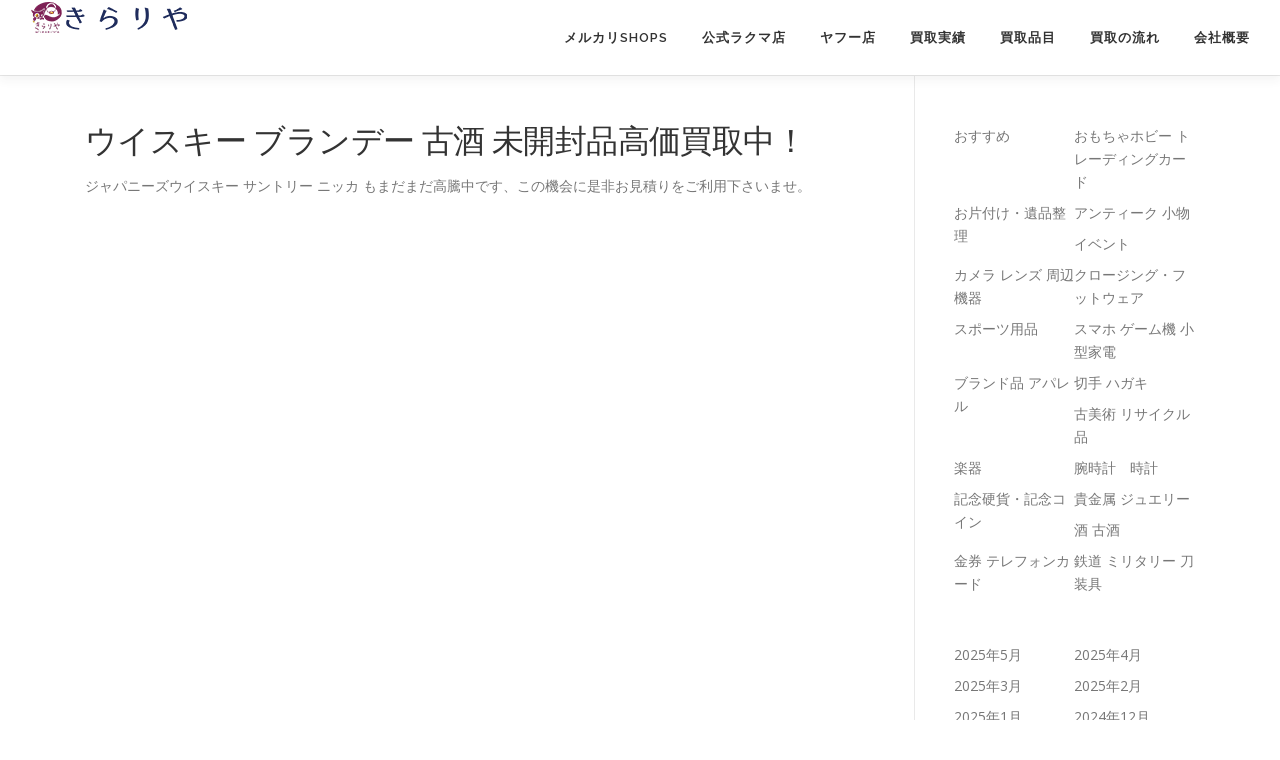

--- FILE ---
content_type: text/html; charset=UTF-8
request_url: https://kirariya.net/2023/11/04/%E3%82%A6%E3%82%A4%E3%82%B9%E3%82%AD%E3%83%BC-%E3%83%96%E3%83%A9%E3%83%B3%E3%83%87%E3%83%BC-%E5%8F%A4%E9%85%92-%E6%9C%AA%E9%96%8B%E5%B0%81%E5%93%81%E9%AB%98%E4%BE%A1%E8%B2%B7%E5%8F%96%E4%B8%AD/
body_size: 10911
content:
<!-- Global site tag (gtag.js) - Google Analytics -->
<script async src="https://www.googletagmanager.com/gtag/js?id=UA-217707357-1">
</script>
<script>
  window.dataLayer = window.dataLayer || [];
  function gtag(){dataLayer.push(arguments);}
  gtag('js', new Date());

  gtag('config', 'UA-217707357-1');
</script>

<!DOCTYPE html>
<html lang="ja">
<head>
<meta charset="UTF-8">
<meta name="viewport" content="width=device-width, initial-scale=1">
<link rel="profile" href="http://gmpg.org/xfn/11">
<title>ウイスキー ブランデー 古酒 未開封品高価買取中！ &#8211; ブランド買取販売 きらりや</title>
<meta name='robots' content='max-image-preview:large' />

            <script data-no-defer="1" data-ezscrex="false" data-cfasync="false" data-pagespeed-no-defer data-cookieconsent="ignore">
                var ctPublicFunctions = {"_ajax_nonce":"f9ecb2e67f","_rest_nonce":"ffb8d2fb57","_ajax_url":"\/wp-admin\/admin-ajax.php","_rest_url":"https:\/\/kirariya.net\/wp-json\/","data__cookies_type":"none","data__ajax_type":"rest","text__wait_for_decoding":"Decoding the contact data, let us a few seconds to finish. Anti-Spam by CleanTalk","cookiePrefix":"","wprocket_detected":false}
            </script>
        
            <script data-no-defer="1" data-ezscrex="false" data-cfasync="false" data-pagespeed-no-defer data-cookieconsent="ignore">
                var ctPublic = {"_ajax_nonce":"f9ecb2e67f","settings__forms__check_internal":0,"settings__forms__check_external":0,"settings__forms__search_test":1,"settings__data__bot_detector_enabled":1,"blog_home":"https:\/\/kirariya.net\/","pixel__setting":"3","pixel__enabled":false,"pixel__url":"https:\/\/moderate6-v4.cleantalk.org\/pixel\/32efa5c823b428dc2db322d172269870.gif","data__email_check_before_post":1,"data__cookies_type":"none","data__key_is_ok":true,"data__visible_fields_required":true,"wl_brandname":"Anti-Spam by CleanTalk","wl_brandname_short":"CleanTalk","ct_checkjs_key":834901901,"emailEncoderPassKey":"f96334a8ef6fe14b67fa6c666591aea6","bot_detector_forms_excluded":"W10=","advancedCacheExists":false,"varnishCacheExists":false,"wc_ajax_add_to_cart":false}
            </script>
        <link rel='dns-prefetch' href='//webfonts.xserver.jp' />
<link rel='dns-prefetch' href='//moderate.cleantalk.org' />
<link rel='dns-prefetch' href='//fonts.googleapis.com' />
<link rel="alternate" type="application/rss+xml" title="ブランド買取販売 きらりや &raquo; フィード" href="https://kirariya.net/feed/" />
<link rel="alternate" type="application/rss+xml" title="ブランド買取販売 きらりや &raquo; コメントフィード" href="https://kirariya.net/comments/feed/" />
<script type="text/javascript">
/* <![CDATA[ */
window._wpemojiSettings = {"baseUrl":"https:\/\/s.w.org\/images\/core\/emoji\/15.0.3\/72x72\/","ext":".png","svgUrl":"https:\/\/s.w.org\/images\/core\/emoji\/15.0.3\/svg\/","svgExt":".svg","source":{"concatemoji":"https:\/\/kirariya.net\/wp-includes\/js\/wp-emoji-release.min.js?ver=6.6.4"}};
/*! This file is auto-generated */
!function(i,n){var o,s,e;function c(e){try{var t={supportTests:e,timestamp:(new Date).valueOf()};sessionStorage.setItem(o,JSON.stringify(t))}catch(e){}}function p(e,t,n){e.clearRect(0,0,e.canvas.width,e.canvas.height),e.fillText(t,0,0);var t=new Uint32Array(e.getImageData(0,0,e.canvas.width,e.canvas.height).data),r=(e.clearRect(0,0,e.canvas.width,e.canvas.height),e.fillText(n,0,0),new Uint32Array(e.getImageData(0,0,e.canvas.width,e.canvas.height).data));return t.every(function(e,t){return e===r[t]})}function u(e,t,n){switch(t){case"flag":return n(e,"\ud83c\udff3\ufe0f\u200d\u26a7\ufe0f","\ud83c\udff3\ufe0f\u200b\u26a7\ufe0f")?!1:!n(e,"\ud83c\uddfa\ud83c\uddf3","\ud83c\uddfa\u200b\ud83c\uddf3")&&!n(e,"\ud83c\udff4\udb40\udc67\udb40\udc62\udb40\udc65\udb40\udc6e\udb40\udc67\udb40\udc7f","\ud83c\udff4\u200b\udb40\udc67\u200b\udb40\udc62\u200b\udb40\udc65\u200b\udb40\udc6e\u200b\udb40\udc67\u200b\udb40\udc7f");case"emoji":return!n(e,"\ud83d\udc26\u200d\u2b1b","\ud83d\udc26\u200b\u2b1b")}return!1}function f(e,t,n){var r="undefined"!=typeof WorkerGlobalScope&&self instanceof WorkerGlobalScope?new OffscreenCanvas(300,150):i.createElement("canvas"),a=r.getContext("2d",{willReadFrequently:!0}),o=(a.textBaseline="top",a.font="600 32px Arial",{});return e.forEach(function(e){o[e]=t(a,e,n)}),o}function t(e){var t=i.createElement("script");t.src=e,t.defer=!0,i.head.appendChild(t)}"undefined"!=typeof Promise&&(o="wpEmojiSettingsSupports",s=["flag","emoji"],n.supports={everything:!0,everythingExceptFlag:!0},e=new Promise(function(e){i.addEventListener("DOMContentLoaded",e,{once:!0})}),new Promise(function(t){var n=function(){try{var e=JSON.parse(sessionStorage.getItem(o));if("object"==typeof e&&"number"==typeof e.timestamp&&(new Date).valueOf()<e.timestamp+604800&&"object"==typeof e.supportTests)return e.supportTests}catch(e){}return null}();if(!n){if("undefined"!=typeof Worker&&"undefined"!=typeof OffscreenCanvas&&"undefined"!=typeof URL&&URL.createObjectURL&&"undefined"!=typeof Blob)try{var e="postMessage("+f.toString()+"("+[JSON.stringify(s),u.toString(),p.toString()].join(",")+"));",r=new Blob([e],{type:"text/javascript"}),a=new Worker(URL.createObjectURL(r),{name:"wpTestEmojiSupports"});return void(a.onmessage=function(e){c(n=e.data),a.terminate(),t(n)})}catch(e){}c(n=f(s,u,p))}t(n)}).then(function(e){for(var t in e)n.supports[t]=e[t],n.supports.everything=n.supports.everything&&n.supports[t],"flag"!==t&&(n.supports.everythingExceptFlag=n.supports.everythingExceptFlag&&n.supports[t]);n.supports.everythingExceptFlag=n.supports.everythingExceptFlag&&!n.supports.flag,n.DOMReady=!1,n.readyCallback=function(){n.DOMReady=!0}}).then(function(){return e}).then(function(){var e;n.supports.everything||(n.readyCallback(),(e=n.source||{}).concatemoji?t(e.concatemoji):e.wpemoji&&e.twemoji&&(t(e.twemoji),t(e.wpemoji)))}))}((window,document),window._wpemojiSettings);
/* ]]> */
</script>
<style id='wp-emoji-styles-inline-css' type='text/css'>

	img.wp-smiley, img.emoji {
		display: inline !important;
		border: none !important;
		box-shadow: none !important;
		height: 1em !important;
		width: 1em !important;
		margin: 0 0.07em !important;
		vertical-align: -0.1em !important;
		background: none !important;
		padding: 0 !important;
	}
</style>
<link rel='stylesheet' id='wp-block-library-css' href='https://kirariya.net/wp-includes/css/dist/block-library/style.min.css?ver=6.6.4' type='text/css' media='all' />
<style id='classic-theme-styles-inline-css' type='text/css'>
/*! This file is auto-generated */
.wp-block-button__link{color:#fff;background-color:#32373c;border-radius:9999px;box-shadow:none;text-decoration:none;padding:calc(.667em + 2px) calc(1.333em + 2px);font-size:1.125em}.wp-block-file__button{background:#32373c;color:#fff;text-decoration:none}
</style>
<style id='global-styles-inline-css' type='text/css'>
:root{--wp--preset--aspect-ratio--square: 1;--wp--preset--aspect-ratio--4-3: 4/3;--wp--preset--aspect-ratio--3-4: 3/4;--wp--preset--aspect-ratio--3-2: 3/2;--wp--preset--aspect-ratio--2-3: 2/3;--wp--preset--aspect-ratio--16-9: 16/9;--wp--preset--aspect-ratio--9-16: 9/16;--wp--preset--color--black: #000000;--wp--preset--color--cyan-bluish-gray: #abb8c3;--wp--preset--color--white: #ffffff;--wp--preset--color--pale-pink: #f78da7;--wp--preset--color--vivid-red: #cf2e2e;--wp--preset--color--luminous-vivid-orange: #ff6900;--wp--preset--color--luminous-vivid-amber: #fcb900;--wp--preset--color--light-green-cyan: #7bdcb5;--wp--preset--color--vivid-green-cyan: #00d084;--wp--preset--color--pale-cyan-blue: #8ed1fc;--wp--preset--color--vivid-cyan-blue: #0693e3;--wp--preset--color--vivid-purple: #9b51e0;--wp--preset--gradient--vivid-cyan-blue-to-vivid-purple: linear-gradient(135deg,rgba(6,147,227,1) 0%,rgb(155,81,224) 100%);--wp--preset--gradient--light-green-cyan-to-vivid-green-cyan: linear-gradient(135deg,rgb(122,220,180) 0%,rgb(0,208,130) 100%);--wp--preset--gradient--luminous-vivid-amber-to-luminous-vivid-orange: linear-gradient(135deg,rgba(252,185,0,1) 0%,rgba(255,105,0,1) 100%);--wp--preset--gradient--luminous-vivid-orange-to-vivid-red: linear-gradient(135deg,rgba(255,105,0,1) 0%,rgb(207,46,46) 100%);--wp--preset--gradient--very-light-gray-to-cyan-bluish-gray: linear-gradient(135deg,rgb(238,238,238) 0%,rgb(169,184,195) 100%);--wp--preset--gradient--cool-to-warm-spectrum: linear-gradient(135deg,rgb(74,234,220) 0%,rgb(151,120,209) 20%,rgb(207,42,186) 40%,rgb(238,44,130) 60%,rgb(251,105,98) 80%,rgb(254,248,76) 100%);--wp--preset--gradient--blush-light-purple: linear-gradient(135deg,rgb(255,206,236) 0%,rgb(152,150,240) 100%);--wp--preset--gradient--blush-bordeaux: linear-gradient(135deg,rgb(254,205,165) 0%,rgb(254,45,45) 50%,rgb(107,0,62) 100%);--wp--preset--gradient--luminous-dusk: linear-gradient(135deg,rgb(255,203,112) 0%,rgb(199,81,192) 50%,rgb(65,88,208) 100%);--wp--preset--gradient--pale-ocean: linear-gradient(135deg,rgb(255,245,203) 0%,rgb(182,227,212) 50%,rgb(51,167,181) 100%);--wp--preset--gradient--electric-grass: linear-gradient(135deg,rgb(202,248,128) 0%,rgb(113,206,126) 100%);--wp--preset--gradient--midnight: linear-gradient(135deg,rgb(2,3,129) 0%,rgb(40,116,252) 100%);--wp--preset--font-size--small: 13px;--wp--preset--font-size--medium: 20px;--wp--preset--font-size--large: 36px;--wp--preset--font-size--x-large: 42px;--wp--preset--spacing--20: 0.44rem;--wp--preset--spacing--30: 0.67rem;--wp--preset--spacing--40: 1rem;--wp--preset--spacing--50: 1.5rem;--wp--preset--spacing--60: 2.25rem;--wp--preset--spacing--70: 3.38rem;--wp--preset--spacing--80: 5.06rem;--wp--preset--shadow--natural: 6px 6px 9px rgba(0, 0, 0, 0.2);--wp--preset--shadow--deep: 12px 12px 50px rgba(0, 0, 0, 0.4);--wp--preset--shadow--sharp: 6px 6px 0px rgba(0, 0, 0, 0.2);--wp--preset--shadow--outlined: 6px 6px 0px -3px rgba(255, 255, 255, 1), 6px 6px rgba(0, 0, 0, 1);--wp--preset--shadow--crisp: 6px 6px 0px rgba(0, 0, 0, 1);}:where(.is-layout-flex){gap: 0.5em;}:where(.is-layout-grid){gap: 0.5em;}body .is-layout-flex{display: flex;}.is-layout-flex{flex-wrap: wrap;align-items: center;}.is-layout-flex > :is(*, div){margin: 0;}body .is-layout-grid{display: grid;}.is-layout-grid > :is(*, div){margin: 0;}:where(.wp-block-columns.is-layout-flex){gap: 2em;}:where(.wp-block-columns.is-layout-grid){gap: 2em;}:where(.wp-block-post-template.is-layout-flex){gap: 1.25em;}:where(.wp-block-post-template.is-layout-grid){gap: 1.25em;}.has-black-color{color: var(--wp--preset--color--black) !important;}.has-cyan-bluish-gray-color{color: var(--wp--preset--color--cyan-bluish-gray) !important;}.has-white-color{color: var(--wp--preset--color--white) !important;}.has-pale-pink-color{color: var(--wp--preset--color--pale-pink) !important;}.has-vivid-red-color{color: var(--wp--preset--color--vivid-red) !important;}.has-luminous-vivid-orange-color{color: var(--wp--preset--color--luminous-vivid-orange) !important;}.has-luminous-vivid-amber-color{color: var(--wp--preset--color--luminous-vivid-amber) !important;}.has-light-green-cyan-color{color: var(--wp--preset--color--light-green-cyan) !important;}.has-vivid-green-cyan-color{color: var(--wp--preset--color--vivid-green-cyan) !important;}.has-pale-cyan-blue-color{color: var(--wp--preset--color--pale-cyan-blue) !important;}.has-vivid-cyan-blue-color{color: var(--wp--preset--color--vivid-cyan-blue) !important;}.has-vivid-purple-color{color: var(--wp--preset--color--vivid-purple) !important;}.has-black-background-color{background-color: var(--wp--preset--color--black) !important;}.has-cyan-bluish-gray-background-color{background-color: var(--wp--preset--color--cyan-bluish-gray) !important;}.has-white-background-color{background-color: var(--wp--preset--color--white) !important;}.has-pale-pink-background-color{background-color: var(--wp--preset--color--pale-pink) !important;}.has-vivid-red-background-color{background-color: var(--wp--preset--color--vivid-red) !important;}.has-luminous-vivid-orange-background-color{background-color: var(--wp--preset--color--luminous-vivid-orange) !important;}.has-luminous-vivid-amber-background-color{background-color: var(--wp--preset--color--luminous-vivid-amber) !important;}.has-light-green-cyan-background-color{background-color: var(--wp--preset--color--light-green-cyan) !important;}.has-vivid-green-cyan-background-color{background-color: var(--wp--preset--color--vivid-green-cyan) !important;}.has-pale-cyan-blue-background-color{background-color: var(--wp--preset--color--pale-cyan-blue) !important;}.has-vivid-cyan-blue-background-color{background-color: var(--wp--preset--color--vivid-cyan-blue) !important;}.has-vivid-purple-background-color{background-color: var(--wp--preset--color--vivid-purple) !important;}.has-black-border-color{border-color: var(--wp--preset--color--black) !important;}.has-cyan-bluish-gray-border-color{border-color: var(--wp--preset--color--cyan-bluish-gray) !important;}.has-white-border-color{border-color: var(--wp--preset--color--white) !important;}.has-pale-pink-border-color{border-color: var(--wp--preset--color--pale-pink) !important;}.has-vivid-red-border-color{border-color: var(--wp--preset--color--vivid-red) !important;}.has-luminous-vivid-orange-border-color{border-color: var(--wp--preset--color--luminous-vivid-orange) !important;}.has-luminous-vivid-amber-border-color{border-color: var(--wp--preset--color--luminous-vivid-amber) !important;}.has-light-green-cyan-border-color{border-color: var(--wp--preset--color--light-green-cyan) !important;}.has-vivid-green-cyan-border-color{border-color: var(--wp--preset--color--vivid-green-cyan) !important;}.has-pale-cyan-blue-border-color{border-color: var(--wp--preset--color--pale-cyan-blue) !important;}.has-vivid-cyan-blue-border-color{border-color: var(--wp--preset--color--vivid-cyan-blue) !important;}.has-vivid-purple-border-color{border-color: var(--wp--preset--color--vivid-purple) !important;}.has-vivid-cyan-blue-to-vivid-purple-gradient-background{background: var(--wp--preset--gradient--vivid-cyan-blue-to-vivid-purple) !important;}.has-light-green-cyan-to-vivid-green-cyan-gradient-background{background: var(--wp--preset--gradient--light-green-cyan-to-vivid-green-cyan) !important;}.has-luminous-vivid-amber-to-luminous-vivid-orange-gradient-background{background: var(--wp--preset--gradient--luminous-vivid-amber-to-luminous-vivid-orange) !important;}.has-luminous-vivid-orange-to-vivid-red-gradient-background{background: var(--wp--preset--gradient--luminous-vivid-orange-to-vivid-red) !important;}.has-very-light-gray-to-cyan-bluish-gray-gradient-background{background: var(--wp--preset--gradient--very-light-gray-to-cyan-bluish-gray) !important;}.has-cool-to-warm-spectrum-gradient-background{background: var(--wp--preset--gradient--cool-to-warm-spectrum) !important;}.has-blush-light-purple-gradient-background{background: var(--wp--preset--gradient--blush-light-purple) !important;}.has-blush-bordeaux-gradient-background{background: var(--wp--preset--gradient--blush-bordeaux) !important;}.has-luminous-dusk-gradient-background{background: var(--wp--preset--gradient--luminous-dusk) !important;}.has-pale-ocean-gradient-background{background: var(--wp--preset--gradient--pale-ocean) !important;}.has-electric-grass-gradient-background{background: var(--wp--preset--gradient--electric-grass) !important;}.has-midnight-gradient-background{background: var(--wp--preset--gradient--midnight) !important;}.has-small-font-size{font-size: var(--wp--preset--font-size--small) !important;}.has-medium-font-size{font-size: var(--wp--preset--font-size--medium) !important;}.has-large-font-size{font-size: var(--wp--preset--font-size--large) !important;}.has-x-large-font-size{font-size: var(--wp--preset--font-size--x-large) !important;}
:where(.wp-block-post-template.is-layout-flex){gap: 1.25em;}:where(.wp-block-post-template.is-layout-grid){gap: 1.25em;}
:where(.wp-block-columns.is-layout-flex){gap: 2em;}:where(.wp-block-columns.is-layout-grid){gap: 2em;}
:root :where(.wp-block-pullquote){font-size: 1.5em;line-height: 1.6;}
</style>
<link rel='stylesheet' id='ct_public_css-css' href='https://kirariya.net/wp-content/plugins/cleantalk-spam-protect/css/cleantalk-public.min.css?ver=6.42.1' type='text/css' media='all' />
<link rel='stylesheet' id='ct_email_decoder_css-css' href='https://kirariya.net/wp-content/plugins/cleantalk-spam-protect/css/cleantalk-email-decoder.min.css?ver=6.42.1' type='text/css' media='all' />
<link rel='stylesheet' id='contact-form-7-css' href='https://kirariya.net/wp-content/plugins/contact-form-7/includes/css/styles.css?ver=6.0.6' type='text/css' media='all' />
<link rel='stylesheet' id='onepress-fonts-css' href='https://fonts.googleapis.com/css?family=Raleway%3A400%2C500%2C600%2C700%2C300%2C100%2C800%2C900%7COpen+Sans%3A400%2C300%2C300italic%2C400italic%2C600%2C600italic%2C700%2C700italic&#038;subset=latin%2Clatin-ext&#038;ver=2.2.8' type='text/css' media='all' />
<link rel='stylesheet' id='onepress-animate-css' href='https://kirariya.net/wp-content/themes/onepress/assets/css/animate.min.css?ver=2.2.8' type='text/css' media='all' />
<link rel='stylesheet' id='onepress-fa-css' href='https://kirariya.net/wp-content/themes/onepress/assets/css/font-awesome.min.css?ver=4.7.0' type='text/css' media='all' />
<link rel='stylesheet' id='onepress-bootstrap-css' href='https://kirariya.net/wp-content/themes/onepress/assets/css/bootstrap.min.css?ver=2.2.8' type='text/css' media='all' />
<link rel='stylesheet' id='onepress-style-css' href='https://kirariya.net/wp-content/themes/onepress/style.css?ver=6.6.4' type='text/css' media='all' />
<style id='onepress-style-inline-css' type='text/css'>
#main .video-section section.hero-slideshow-wrapper{background:transparent}.hero-slideshow-wrapper:after{position:absolute;top:0px;left:0px;width:100%;height:100%;background-color:rgba(0,0,0,0.3);display:block;content:""}.body-desktop .parallax-hero .hero-slideshow-wrapper:after{display:none!important}#parallax-hero>.parallax-bg::before{background-color:rgba(0,0,0,0.3);opacity:1}.body-desktop .parallax-hero .hero-slideshow-wrapper:after{display:none!important}.page-header:not(.page--cover){text-align:center}.site-footer .site-info,.site-footer .btt a{background-color:#dd9933}.site-footer .site-info{color:#dd9933}.site-footer .btt a,.site-footer .site-info a{color:#dd9933}.site-footer .btt a,.site-footer .site-info a{color:#dd9933}#footer-widgets{}.gallery-carousel .g-item{padding:0px 5px}.gallery-carousel{margin-left:-5px;margin-right:-5px}.gallery-grid .g-item,.gallery-masonry .g-item .inner{padding:5px}.gallery-grid,.gallery-masonry{margin:-5px}
</style>
<link rel='stylesheet' id='onepress-gallery-lightgallery-css' href='https://kirariya.net/wp-content/themes/onepress/assets/css/lightgallery.css?ver=6.6.4' type='text/css' media='all' />
<script type="text/javascript" src="https://kirariya.net/wp-includes/js/jquery/jquery.min.js?ver=3.7.1" id="jquery-core-js"></script>
<script type="text/javascript" src="https://kirariya.net/wp-includes/js/jquery/jquery-migrate.min.js?ver=3.4.1" id="jquery-migrate-js"></script>
<script type="text/javascript" src="//webfonts.xserver.jp/js/xserverv3.js?fadein=0&amp;ver=2.0.8" id="typesquare_std-js"></script>
<script type="text/javascript" data-pagespeed-no-defer src="https://kirariya.net/wp-content/plugins/cleantalk-spam-protect/js/apbct-public-bundle.min.js?ver=6.42.1" id="ct_public_functions-js"></script>
<script type="text/javascript" src="https://moderate.cleantalk.org/ct-bot-detector-wrapper.js?ver=6.42.1" id="ct_bot_detector-js"></script>
<link rel="https://api.w.org/" href="https://kirariya.net/wp-json/" /><link rel="alternate" title="JSON" type="application/json" href="https://kirariya.net/wp-json/wp/v2/posts/4582" /><link rel="EditURI" type="application/rsd+xml" title="RSD" href="https://kirariya.net/xmlrpc.php?rsd" />
<meta name="generator" content="WordPress 6.6.4" />
<link rel="canonical" href="https://kirariya.net/2023/11/04/%e3%82%a6%e3%82%a4%e3%82%b9%e3%82%ad%e3%83%bc-%e3%83%96%e3%83%a9%e3%83%b3%e3%83%87%e3%83%bc-%e5%8f%a4%e9%85%92-%e6%9c%aa%e9%96%8b%e5%b0%81%e5%93%81%e9%ab%98%e4%be%a1%e8%b2%b7%e5%8f%96%e4%b8%ad/" />
<link rel='shortlink' href='https://kirariya.net/?p=4582' />
<link rel="alternate" title="oEmbed (JSON)" type="application/json+oembed" href="https://kirariya.net/wp-json/oembed/1.0/embed?url=https%3A%2F%2Fkirariya.net%2F2023%2F11%2F04%2F%25e3%2582%25a6%25e3%2582%25a4%25e3%2582%25b9%25e3%2582%25ad%25e3%2583%25bc-%25e3%2583%2596%25e3%2583%25a9%25e3%2583%25b3%25e3%2583%2587%25e3%2583%25bc-%25e5%258f%25a4%25e9%2585%2592-%25e6%259c%25aa%25e9%2596%258b%25e5%25b0%2581%25e5%2593%2581%25e9%25ab%2598%25e4%25be%25a1%25e8%25b2%25b7%25e5%258f%2596%25e4%25b8%25ad%2F" />
<link rel="alternate" title="oEmbed (XML)" type="text/xml+oembed" href="https://kirariya.net/wp-json/oembed/1.0/embed?url=https%3A%2F%2Fkirariya.net%2F2023%2F11%2F04%2F%25e3%2582%25a6%25e3%2582%25a4%25e3%2582%25b9%25e3%2582%25ad%25e3%2583%25bc-%25e3%2583%2596%25e3%2583%25a9%25e3%2583%25b3%25e3%2583%2587%25e3%2583%25bc-%25e5%258f%25a4%25e9%2585%2592-%25e6%259c%25aa%25e9%2596%258b%25e5%25b0%2581%25e5%2593%2581%25e9%25ab%2598%25e4%25be%25a1%25e8%25b2%25b7%25e5%258f%2596%25e4%25b8%25ad%2F&#038;format=xml" />
<link rel="icon" href="https://kirariya.net/wp-content/uploads/2022/06/cropped-IMG_2472-scaled-1-32x32.jpeg" sizes="32x32" />
<link rel="icon" href="https://kirariya.net/wp-content/uploads/2022/06/cropped-IMG_2472-scaled-1-192x192.jpeg" sizes="192x192" />
<link rel="apple-touch-icon" href="https://kirariya.net/wp-content/uploads/2022/06/cropped-IMG_2472-scaled-1-180x180.jpeg" />
<meta name="msapplication-TileImage" content="https://kirariya.net/wp-content/uploads/2022/06/cropped-IMG_2472-scaled-1-270x270.jpeg" />
</head>

<body class="post-template-default single single-post postid-4582 single-format-standard wp-custom-logo">
<div id="page" class="hfeed site">
	<a class="skip-link screen-reader-text" href="#content">コンテンツへスキップ</a>
	<div id="header-section" class="h-on-top no-transparent">		<header id="masthead" class="site-header header-full-width is-sticky no-scroll no-t h-on-top" role="banner">
			<div class="container">
				<div class="site-branding">
				<div class="site-brand-inner has-logo-img no-desc"><div class="site-logo-div"><a href="https://kirariya.net/" class="custom-logo-link  no-t-logo" rel="home" itemprop="url"><img width="160" height="36" src="https://kirariya.net/wp-content/uploads/2022/12/KKI.png" class="custom-logo" alt="ブランド買取販売 きらりや" itemprop="logo" srcset="https://kirariya.net/wp-content/uploads/2022/12/kirariya160.png 2x" decoding="async" /></a></div></div>				</div>
				<div class="header-right-wrapper">
					<a href="#0" id="nav-toggle">メニュー<span></span></a>
					<nav id="site-navigation" class="main-navigation" role="navigation">
						<ul class="onepress-menu">
							<li id="menu-item-3529" class="menu-item menu-item-type-custom menu-item-object-custom menu-item-3529"><a href="https://mercari-shops.com/shops/HUckWRtKfzxFQ8MLCtYyic?source=shop_management">メルカリSHOPS</a></li>
<li id="menu-item-5798" class="menu-item menu-item-type-custom menu-item-object-custom menu-item-5798"><a href="https://fril.jp/shop/401a2196efb7e82efc3776f637fa51db">公式ラクマ店</a></li>
<li id="menu-item-5799" class="menu-item menu-item-type-custom menu-item-object-custom menu-item-5799"><a href="https://paypayfleamarket.yahoo.co.jp/user/p27371093">ヤフー店</a></li>
<li id="menu-item-76" class="menu-item menu-item-type-custom menu-item-object-custom menu-item-home menu-item-76"><a href="https://kirariya.net/#6">買取実績</a></li>
<li id="menu-item-3051" class="menu-item menu-item-type-post_type menu-item-object-page menu-item-3051"><a href="https://kirariya.net/kaitorihinmoku/">買取品目</a></li>
<li id="menu-item-73" class="menu-item menu-item-type-custom menu-item-object-custom menu-item-home menu-item-73"><a href="http://kirariya.net/#3">買取の流れ</a></li>
<li id="menu-item-4491" class="menu-item menu-item-type-post_type menu-item-object-page menu-item-4491"><a href="https://kirariya.net/%e4%bc%9a%e7%a4%be%e6%a6%82%e8%a6%81/">会社概要</a></li>
						</ul>
					</nav>
					<!-- #site-navigation -->
				</div>
			</div>
		</header><!-- #masthead -->
		</div>
	<div id="content" class="site-content">

		
		<div id="content-inside" class="container right-sidebar">
			<div id="primary" class="content-area">
				<main id="main" class="site-main" role="main">

				
					<article id="post-4582" class="post-4582 post type-post status-publish format-standard has-post-thumbnail hentry category-19">
	<header class="entry-header">
		<h1 class="entry-title">ウイスキー ブランデー 古酒 未開封品高価買取中！</h1>        	</header><!-- .entry-header -->

    
	<div class="entry-content">
		
<p>ジャパニーズウイスキー サントリー ニッカ もまだまだ高騰中です、この機会に是非お見積りをご利用下さいませ。</p>
			</div><!-- .entry-content -->
    </article><!-- #post-## -->


					
				
				</main><!-- #main -->
			</div><!-- #primary -->

                            
<div id="secondary" class="widget-area sidebar" role="complementary">
	<aside id="block-2" class="widget widget_block widget_categories"><ul class="wp-block-categories-list wp-block-categories">	<li class="cat-item cat-item-1"><a href="https://kirariya.net/category/%e3%81%8a%e3%81%99%e3%81%99%e3%82%81/">おすすめ</a>
</li>
	<li class="cat-item cat-item-26"><a href="https://kirariya.net/category/%e3%81%8a%e3%82%82%e3%81%a1%e3%82%83%e3%83%9b%e3%83%93%e3%83%bc-%e3%83%88%e3%83%ac%e3%83%bc%e3%83%87%e3%82%a3%e3%83%b3%e3%82%b0%e3%82%ab%e3%83%bc%e3%83%89/">おもちゃホビー トレーディングカード</a>
</li>
	<li class="cat-item cat-item-22"><a href="https://kirariya.net/category/%e3%81%8a%e7%89%87%e4%bb%98%e3%81%91%e3%83%bb%e9%81%ba%e5%93%81%e6%95%b4%e7%90%86/">お片付け・遺品整理</a>
</li>
	<li class="cat-item cat-item-11"><a href="https://kirariya.net/category/%e3%82%a2%e3%83%b3%e3%83%86%e3%82%a3%e3%83%bc%e3%82%af-%e5%b0%8f%e7%89%a9/">アンティーク 小物</a>
</li>
	<li class="cat-item cat-item-16"><a href="https://kirariya.net/category/%e3%82%a4%e3%83%99%e3%83%b3%e3%83%88/">イベント</a>
</li>
	<li class="cat-item cat-item-8"><a href="https://kirariya.net/category/%e3%82%ab%e3%83%a1%e3%83%a9/">カメラ レンズ 周辺機器</a>
</li>
	<li class="cat-item cat-item-28"><a href="https://kirariya.net/category/%e3%82%af%e3%83%ad%e3%83%bc%e3%82%b8%e3%83%b3%e3%82%b0%e3%83%bb%e3%83%95%e3%83%83%e3%83%88%e3%82%a6%e3%82%a7%e3%82%a2/">クロージング・フットウェア</a>
</li>
	<li class="cat-item cat-item-27"><a href="https://kirariya.net/category/%e3%82%b9%e3%83%9d%e3%83%bc%e3%83%84%e7%94%a8%e5%93%81/">スポーツ用品</a>
</li>
	<li class="cat-item cat-item-15"><a href="https://kirariya.net/category/%e3%82%b9%e3%83%9e%e3%83%9b-%e5%b0%8f%e5%9e%8b%e5%ae%b6%e9%9b%bb/">スマホ ゲーム機 小型家電</a>
</li>
	<li class="cat-item cat-item-7"><a href="https://kirariya.net/category/%e3%83%96%e3%83%a9%e3%83%b3%e3%83%89%e5%93%81/">ブランド品 アパレル</a>
</li>
	<li class="cat-item cat-item-20"><a href="https://kirariya.net/category/%e5%88%87%e6%89%8b-%e3%83%8f%e3%82%ac%e3%82%ad/">切手 ハガキ</a>
</li>
	<li class="cat-item cat-item-18"><a href="https://kirariya.net/category/%e5%8f%a4%e7%be%8e%e8%a1%93-%e3%83%aa%e3%82%b5%e3%82%a4%e3%82%af%e3%83%ab%e5%93%81/">古美術 リサイクル品</a>
</li>
	<li class="cat-item cat-item-13"><a href="https://kirariya.net/category/%e6%a5%bd%e5%99%a8/">楽器</a>
</li>
	<li class="cat-item cat-item-12"><a href="https://kirariya.net/category/%e8%85%95%e6%99%82%e8%a8%88%e3%80%80%e6%99%82%e8%a8%88/">腕時計　時計</a>
</li>
	<li class="cat-item cat-item-10"><a href="https://kirariya.net/category/%e8%a8%98%e5%bf%b5%e7%a1%ac%e8%b2%a8%e3%83%bb%e8%a8%98%e5%bf%b5%e3%82%b3%e3%82%a4%e3%83%b3/">記念硬貨・記念コイン</a>
</li>
	<li class="cat-item cat-item-14"><a href="https://kirariya.net/category/%e8%b2%b4%e9%87%91%e5%b1%9e-%e3%82%b8%e3%83%a5%e3%82%a8%e3%83%aa%e3%83%bc/">貴金属 ジュエリー</a>
</li>
	<li class="cat-item cat-item-19"><a href="https://kirariya.net/category/%e9%85%92-%e5%8f%a4%e9%85%92/">酒 古酒</a>
</li>
	<li class="cat-item cat-item-17"><a href="https://kirariya.net/category/%e9%87%91%e5%88%b8-%e3%83%86%e3%83%ac%e3%83%95%e3%82%a9%e3%83%b3%e3%82%ab%e3%83%bc%e3%83%89/">金券 テレフォンカード</a>
</li>
	<li class="cat-item cat-item-25"><a href="https://kirariya.net/category/%e9%89%84%e9%81%93-%e3%83%9f%e3%83%aa%e3%82%bf%e3%83%aa%e3%83%bc-%e5%88%80%e8%a3%85%e5%85%b7/">鉄道 ミリタリー 刀装具</a>
</li>
</ul></aside><aside id="block-3" class="widget widget_block widget_archive"><ul class="wp-block-archives-list wp-block-archives">	<li><a href='https://kirariya.net/2025/05/'>2025年5月</a></li>
	<li><a href='https://kirariya.net/2025/04/'>2025年4月</a></li>
	<li><a href='https://kirariya.net/2025/03/'>2025年3月</a></li>
	<li><a href='https://kirariya.net/2025/02/'>2025年2月</a></li>
	<li><a href='https://kirariya.net/2025/01/'>2025年1月</a></li>
	<li><a href='https://kirariya.net/2024/12/'>2024年12月</a></li>
	<li><a href='https://kirariya.net/2024/11/'>2024年11月</a></li>
	<li><a href='https://kirariya.net/2024/10/'>2024年10月</a></li>
	<li><a href='https://kirariya.net/2024/09/'>2024年9月</a></li>
	<li><a href='https://kirariya.net/2024/08/'>2024年8月</a></li>
	<li><a href='https://kirariya.net/2024/07/'>2024年7月</a></li>
	<li><a href='https://kirariya.net/2024/06/'>2024年6月</a></li>
	<li><a href='https://kirariya.net/2024/05/'>2024年5月</a></li>
	<li><a href='https://kirariya.net/2024/04/'>2024年4月</a></li>
	<li><a href='https://kirariya.net/2024/03/'>2024年3月</a></li>
	<li><a href='https://kirariya.net/2024/02/'>2024年2月</a></li>
	<li><a href='https://kirariya.net/2024/01/'>2024年1月</a></li>
	<li><a href='https://kirariya.net/2023/12/'>2023年12月</a></li>
	<li><a href='https://kirariya.net/2023/11/'>2023年11月</a></li>
	<li><a href='https://kirariya.net/2023/10/'>2023年10月</a></li>
	<li><a href='https://kirariya.net/2023/09/'>2023年9月</a></li>
	<li><a href='https://kirariya.net/2023/08/'>2023年8月</a></li>
	<li><a href='https://kirariya.net/2023/07/'>2023年7月</a></li>
	<li><a href='https://kirariya.net/2023/06/'>2023年6月</a></li>
	<li><a href='https://kirariya.net/2023/05/'>2023年5月</a></li>
	<li><a href='https://kirariya.net/2023/04/'>2023年4月</a></li>
	<li><a href='https://kirariya.net/2023/03/'>2023年3月</a></li>
	<li><a href='https://kirariya.net/2023/02/'>2023年2月</a></li>
	<li><a href='https://kirariya.net/2023/01/'>2023年1月</a></li>
	<li><a href='https://kirariya.net/2022/12/'>2022年12月</a></li>
</ul></aside><aside id="block-4" class="widget widget_block widget_recent_entries"><ul class="wp-block-latest-posts__list wp-block-latest-posts"><li><a class="wp-block-latest-posts__post-title" href="https://kirariya.net/2025/05/25/%e4%b8%ad%e8%8f%af%e6%b0%91%e5%9b%bd%e4%ba%8c%e5%8d%81%e4%ba%8c%e5%b9%b4-%e5%a3%b9%e5%9c%93-%e9%8a%80%e8%b2%a8-%e5%ad%ab%e6%96%87-%e8%88%b9-%e7%9b%b4%e5%be%8439-6%e3%8e%9c-2663g-%e6%af%94%e9%87%8d10/">中華民国二十二年 壹圓 銀貨 孫文 船 直径39.6㎜ 26,63g 比重10.2程度 1933年 壱円銀貨 古銭 記念硬貨 アンティークコイン シルバーコイン 入荷しました。</a></li>
<li><a class="wp-block-latest-posts__post-title" href="https://kirariya.net/2025/04/23/gucci-%e3%82%b0%e3%83%83%e3%83%81-%e3%83%80%e3%83%96%e3%83%abg-%e3%82%b9%e3%82%bf%e3%83%83%e3%83%89-%e3%83%94%e3%82%a2%e3%82%b9-%e4%b8%a1%e8%80%b3-k18wg-%e3%83%9b%e3%83%af%e3%82%a4%e3%83%88%e3%82%b4/">GUCCI グッチ ダブルG スタッド ピアス 両耳 K18WG ホワイトゴールド ストライプ柄 1.54g イタリア製 ☆1697AR 男女兼用 入荷しました。</a></li>
<li><a class="wp-block-latest-posts__post-title" href="https://kirariya.net/2025/04/18/hermes-%e3%82%a8%e3%83%ab%e3%83%a1%e3%82%b9-%e3%82%af%e3%83%ab%e3%83%bc%e3%83%bb%e3%83%89%e3%83%bb%e3%83%95%e3%82%a9%e3%83%ab%e3%82%b8%e3%83%a5-%e3%83%81%e3%83%a7%e3%83%bc%e3%82%ab%e3%83%bc-%e3%83%8d/">HERMES エルメス クルー・ド・フォルジュ チョーカー ネックレス 全長約43㎝ スターリングシルバー SV925 ケース 付き入荷しました。</a></li>
<li><a class="wp-block-latest-posts__post-title" href="https://kirariya.net/2025/04/18/hermes-%e3%82%a8%e3%83%ab%e3%83%a1%e3%82%b9-%e3%83%aa%e3%83%b3%e3%82%b0-%e3%82%b7%e3%82%a7%e3%83%bc%e3%83%8c-%e3%83%80%e3%83%b3%e3%82%af%e3%83%ab-%e3%82%a8%e3%83%b4%e3%82%a1-49-%e7%b4%8410%e5%8f%b7/">HERMES エルメス リング シェーヌ ダンクル エヴァ 49 約10号 スターリングシルバー SV925 フランス製 ケース 付き 男女兼用 入荷しました。</a></li>
<li><a class="wp-block-latest-posts__post-title" href="https://kirariya.net/2025/04/17/gucci-%e3%82%b0%e3%83%83%e3%83%81-728296-gg-%e3%83%93%e3%83%bc-%e3%83%90%e3%83%b3%e3%82%b0%e3%83%ab-19-%e3%82%b9%e3%82%bf%e3%83%bc%e3%83%aa%e3%83%b3%e3%82%b0%e3%82%b7%e3%83%ab%e3%83%90%e3%83%bc-sv925/">GUCCI グッチ 728296 GG ビー バングル 19 スターリングシルバー SV925 エングレービング 36.95g イタリア製 入荷しました。</a></li>
</ul></aside></div><!-- #secondary -->
            
		</div><!--#content-inside -->
	</div><!-- #content -->

	<footer id="colophon" class="site-footer" role="contentinfo">
						<div class="footer-connect">
			<div class="container">
				<div class="row">
					 <div class="col-md-8 offset-md-2 col-sm-12 offset-md-0">		<div class="footer-social">
			<div class="footer-social-icons"><a target="_blank" href="https://www.facebook.com/profile.php?id=100072520314988" title="facebook"><i class="fa fa fa-facebook"></i></a><a target="_blank" href="https://twitter.com/JTirHMvzC4uHBC9" title="twiiter"><i class="fa fa fa-twitter-square"></i></a></div>		</div>
		</div>				</div>
			</div>
		</div>
	
		<div class="site-info">
			<div class="container">
									<div class="btt">
						<a class="back-to-top" href="#page" title="ページトップへ戻る"><i class="fa fa-angle-double-up wow flash" data-wow-duration="2s"></i></a>
					</div>
										Copyright &copy; 2026 ブランド買取販売 きらりや		<span class="sep"> &ndash; </span>
		<a href="https://www.famethemes.com/themes/onepress">OnePress</a> theme by FameThemes					</div>
		</div>
		<!-- .site-info -->

	</footer><!-- #colophon -->
	</div><!-- #page -->


<img alt="Cleantalk Pixel" title="Cleantalk Pixel" id="apbct_pixel" style="display: none;" src="https://moderate6-v4.cleantalk.org/pixel/32efa5c823b428dc2db322d172269870.gif"><script type="text/javascript" src="https://kirariya.net/wp-includes/js/dist/hooks.min.js?ver=2810c76e705dd1a53b18" id="wp-hooks-js"></script>
<script type="text/javascript" src="https://kirariya.net/wp-includes/js/dist/i18n.min.js?ver=5e580eb46a90c2b997e6" id="wp-i18n-js"></script>
<script type="text/javascript" id="wp-i18n-js-after">
/* <![CDATA[ */
wp.i18n.setLocaleData( { 'text direction\u0004ltr': [ 'ltr' ] } );
/* ]]> */
</script>
<script type="text/javascript" src="https://kirariya.net/wp-content/plugins/contact-form-7/includes/swv/js/index.js?ver=6.0.6" id="swv-js"></script>
<script type="text/javascript" id="contact-form-7-js-translations">
/* <![CDATA[ */
( function( domain, translations ) {
	var localeData = translations.locale_data[ domain ] || translations.locale_data.messages;
	localeData[""].domain = domain;
	wp.i18n.setLocaleData( localeData, domain );
} )( "contact-form-7", {"translation-revision-date":"2025-04-11 06:42:50+0000","generator":"GlotPress\/4.0.1","domain":"messages","locale_data":{"messages":{"":{"domain":"messages","plural-forms":"nplurals=1; plural=0;","lang":"ja_JP"},"This contact form is placed in the wrong place.":["\u3053\u306e\u30b3\u30f3\u30bf\u30af\u30c8\u30d5\u30a9\u30fc\u30e0\u306f\u9593\u9055\u3063\u305f\u4f4d\u7f6e\u306b\u7f6e\u304b\u308c\u3066\u3044\u307e\u3059\u3002"],"Error:":["\u30a8\u30e9\u30fc:"]}},"comment":{"reference":"includes\/js\/index.js"}} );
/* ]]> */
</script>
<script type="text/javascript" id="contact-form-7-js-before">
/* <![CDATA[ */
var wpcf7 = {
    "api": {
        "root": "https:\/\/kirariya.net\/wp-json\/",
        "namespace": "contact-form-7\/v1"
    }
};
/* ]]> */
</script>
<script type="text/javascript" src="https://kirariya.net/wp-content/plugins/contact-form-7/includes/js/index.js?ver=6.0.6" id="contact-form-7-js"></script>
<script type="text/javascript" src="https://kirariya.net/wp-content/themes/onepress/assets/js/plugins.js?ver=2.2.8" id="onepress-js-plugins-js"></script>
<script type="text/javascript" src="https://kirariya.net/wp-content/themes/onepress/assets/js/bootstrap.min.js?ver=2.2.8" id="onepress-js-bootstrap-js"></script>
<script type="text/javascript" src="https://kirariya.net/wp-content/themes/onepress/assets/js/owl.carousel.min.js?ver=2.2.8" id="onepress-gallery-carousel-js"></script>
<script type="text/javascript" id="onepress-theme-js-extra">
/* <![CDATA[ */
var onepress_js_settings = {"onepress_disable_animation":"","onepress_disable_sticky_header":"","onepress_vertical_align_menu":"","hero_animation":"shake","hero_speed":"5000","hero_fade":"750","hero_duration":"5000","hero_disable_preload":"","is_home":"","gallery_enable":"1","is_rtl":""};
/* ]]> */
</script>
<script type="text/javascript" src="https://kirariya.net/wp-content/themes/onepress/assets/js/theme.js?ver=2.2.8" id="onepress-theme-js"></script>

</body>
</html>
